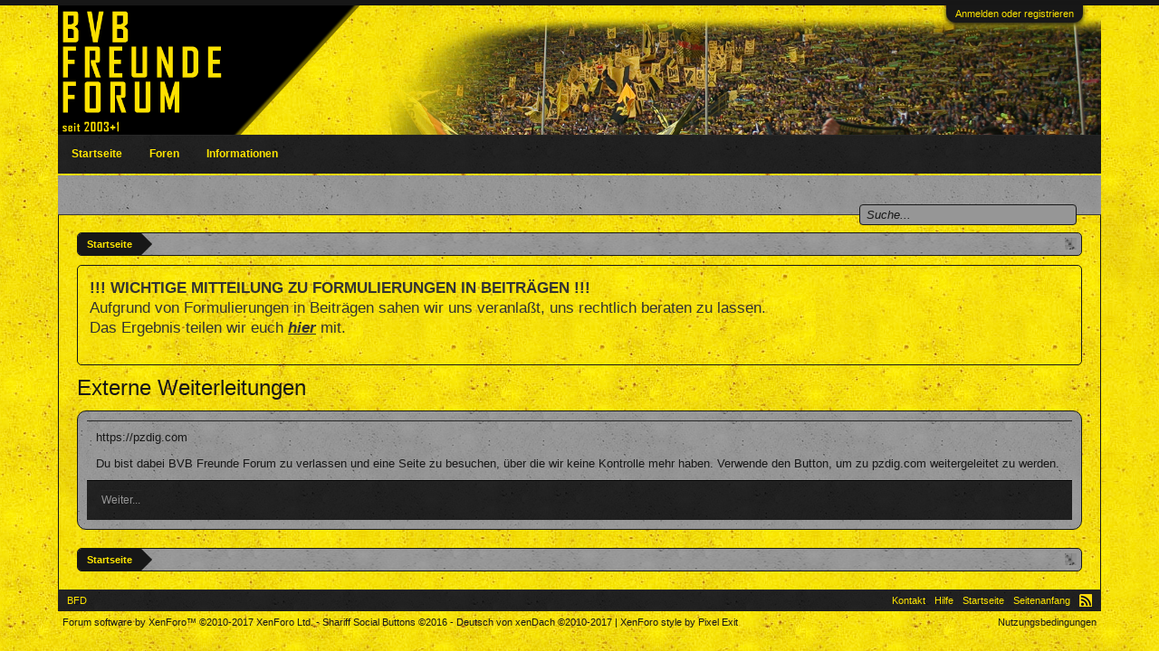

--- FILE ---
content_type: text/css; charset=utf-8
request_url: https://www.bvb-freunde.de/css.php?css=login_bar,nat_public_css,notices,panel_scroller&style=8&dir=LTR&d=1768133777
body_size: 2574
content:
@charset "UTF-8";

/* --- login_bar.css --- */

/** Login bar basics **/

#loginBar
{
	background-color: #171717;
border-bottom: 1px solid #171717;
position: relative;
z-index: 1;

}

	#loginBar .ctrlWrapper
	{
		margin: 0 10px;
	}

	#loginBar .pageContent
	{
		padding-top: 5px;
		position: relative;
		_height: 0px;
	}

	#loginBar a
	{
		color: #ffe600;

	}

	#loginBar form
	{
		padding: 5px 0;
margin: 0 auto;
display: none;
line-height: 20px;
position: relative;

	}
	
		#loginBar .xenForm .ctrlUnit,		
		#loginBar .xenForm .ctrlUnit > dt label
		{
			margin: 0;
			border: none;
		}
	
		#loginBar .xenForm .ctrlUnit > dd
		{
			position: relative;
		}
	
	#loginBar .lostPassword,
	#loginBar .lostPasswordLogin
	{
		font-size: 11px;
	}
	
	#loginBar .rememberPassword
	{
		font-size: 11px;
	}

	#loginBar .textCtrl
	{
		color: #ffe600;
background-color: ;
border-color: #171717;

	}
	
	#loginBar .textCtrl[type=text]
	{
		font-weight: bold;
font-size: 18px;
color: #ffe600;

	}

	#loginBar .textCtrl:-webkit-autofill /* http://code.google.com/p/chromium/issues/detail?id=1334#c35 */
	{
		background:  !important;
		color: #ffe600;
	}

	#loginBar .textCtrl:focus
	{
		color: #ffe600;
background: black none;

	}
	
	#loginBar input.textCtrl.disabled
	{
		color: #969696;
background-color: #171717;
border-style: dashed;

	}
	
	#loginBar .button
	{
		min-width: 85px;
		*width: 85px;
	}
	
		#loginBar .button.primary
		{
			font-weight: bold;
		}
		
/** changes when eAuth is present **/

#loginBar form.eAuth
{
	-x-max-width: 700px; /* normal width + 170px */
}

	#loginBar form.eAuth .ctrlWrapper
	{
		border-right: 1px dotted #969696;
		margin-right: 200px;
		box-sizing: border-box;
	}

	#loginBar form.eAuth #eAuthUnit
	{
		position: absolute;
		top: 0px;
		right: 10px;
	}

		#eAuthUnit li
		{
			margin-top: 10px;
			line-height: 0;
		}
	
/** handle **/

#loginBar #loginBarHandle
{
	font-size: 11px;
background-color: #171717;
padding: 0 10px;
margin-right: 20px;
border-bottom-right-radius: 10px;
border-bottom-left-radius: 10px;
position: absolute;
right: 0px;
bottom: -20px;
text-align: center;
z-index: 1;
line-height: 20px;
box-shadow: 0px 2px 5px #171717;

}


@media (max-width:800px)
{
	.Responsive #loginBar form.eAuth .ctrlWrapper
	{
		border-right: none;
		margin-right: 10px;
	}

	.Responsive #loginBar form.eAuth #eAuthUnit
	{
		position: static;
		width: 180px;
		margin: 0 auto 10px;
	}
}


/* --- nat_public_css.css --- */

.natMenuLevel0
{
	padding-left: 0px;
}

.natMenuLevel1
{
	padding-left: 10px;
}

.natMenuLevel2
{
	padding-left: 20px;
}

.natMenuLevel3
{
	padding-left: 30px;
}

.natMenuLevel4
{
	padding-left: 40px;
}

.natMenuLevel5
{
	padding-left: 50px;
}

.natMenuLevel6
{
	padding-left: 60px;
}

.natMenuLevel7
{
	padding-left: 70px;
}

.natMenuLevel8
{
	padding-left: 80px;
}

.natMenuLevel9
{
	padding-left: 90px;
}

.natMenuLevel10
{
	padding-left: 100px;
}



/* STYLING TO MAKE COLUMN MENUS WORK */
div.natJSMenuColumns
{
	background-image: url('styles/runaway/xenforo/sources/side.png');
	background-color: ;
}

/* STYLING TO MAKE COLUMN MENUS WORK */
div.natJSMenuColumns ul
{
	float: left;
	border-bottom: 0px;
	background-color: transparent !important;
	max-height: none !important;
}







/* --- notices.css --- */

.hasJs .FloatingContainer .Notice
{
	display: none;
}

.FloatingContainer
{
	position: fixed;
	width: 300px;
	z-index: 9997;
	top: auto;
	left: auto;
	bottom: 0;
	right: 20px;
}

.Notices .Notice .blockImage
{
	padding: 10px 0 5px 10px;
}

.Notices .Notice .blockImage,
.FloatingContainer .floatingImage
{
	float: left;
}

.Notices .Notice .blockImage img,
.FloatingContainer .floatingImage img
{
	max-width: 48px;
	max-height: 48px;
}

.Notices .hasImage,
.FloatingContainer .hasImage
{
	margin-left: 64px;
	min-height: 52px;
}

.FloatingContainer .floatingItem
{
	display: block;
	padding: 10px;
	font-size: 11px;
	position: relative;
	margin-bottom: 20px;
	border: 1px solid transparent;
	border-radius: 6px;
	box-shadow: 1px 1px 3px rgba(0,0,0, 0.25);
}

.FloatingContainer .floatingItem.primary
{
	background-image: url('styles/runaway/xenforo/sources/side.png');
	border-color: #171717;
}

.FloatingContainer .floatingItem.secondary
{
	color: ;
	background-color: ;
	border-color: ;
}

.FloatingContainer .floatingItem.dark
{
	color: #fff;
	background: black;
	background: url(rgba.php?r=0&g=0&b=0&a=204); background: rgba(0,0,0, 0.8); _filter: progid:DXImageTransform.Microsoft.gradient(startColorstr=#CC000000,endColorstr=#CC000000);
	border-color: #333;
}

.FloatingContainer .floatingItem.light
{
	color: #000;
	background: white;
	background: url(rgba.php?r=255&g=255&b=255&a=204); background: rgba(255,255,255, 0.8); _filter: progid:DXImageTransform.Microsoft.gradient(startColorstr=#CCFFFFFF,endColorstr=#CCFFFFFF);
	border-color: #ddd;
}

.FloatingContainer .floatingItem .title
{
	font-size: 14px;
	padding-bottom: 5px;
	font-weight: bold;
	display: block;
}

.FloatingContainer .floatingItem .DismissCtrl
{
	position: static;
	float: right;
	margin-left: 5px;
	margin-right: -5px;
	margin-top: -5px;
}

.Notices
{
	display: none;
}


	@media (max-width:800px)
	{
		.Responsive .Notice.wide { display: none !important; }
	}
	
	@media (max-width:610px)
	{
		.Responsive .Notice.medium { display: none !important; }
	}
	
	@media (max-width:480px)
	{
		.Responsive .Notice.narrow { display: none !important; }
		
		.Responsive .FloatingContainer
		{
			right: 50%;
			margin-right: -150px;
		}
	}


/* --- panel_scroller.css --- */

.hasJs .Notices.PanelScroller { display: none; }

.PanelScroller .scrollContainer,
.PanelScrollerOff .panel
{
	padding: 3px;
margin-bottom: 10px;
border: 1px solid #171717;
border-radius: 5px;
font-size: 13pt;

}

.PanelScroller .PanelContainer
{
	position: relative;
	clear: both;
	width: 100%;
	overflow: auto;
}

	.hasJs .PanelScroller .Panels
	{
		position: absolute;
	}

	.PanelScroller .Panels
	{
		clear: both;
		margin: 0;
		padding: 0;
	}
	
		.PanelScroller .panel,
		.PanelScrollerOff .panel
		{
			overflow: hidden;
			position: relative;
			padding: 0 !important;

			padding: 10px;

		}
			
		.PanelScroller .panel .noticeContent,
		.PanelScrollerOff .panel .noticeContent
		{
			padding: 10px;
		}

/** panel scroller nav **/

.PanelScroller .navContainer
{
	margin: -11px 21px 10px;
overflow: hidden;
zoom: 1;

}

.PanelScroller .navControls
{
	float: right;
}

/* clearfix */ .PanelScroller .navControls { zoom: 1; } .PanelScroller .navControls:after { content: '.'; display: block; height: 0; clear: both; visibility: hidden; }

	.PanelScroller .navControls a
	{
		font-size: 9px;
background-color: #969696;
padding: 3px 6px 2px;
margin-left: -1px;
float: left;
display: block;
position: relative;

		
		border: 1px solid #171717;
border-radius: 5px;
		border-radius: 0;
	}
	
		.PanelScroller .navControls > a:first-child
		{
			border-bottom-left-radius: 5px;
		}
		
		.PanelScroller .navControls > a:last-child
		{
			border-bottom-right-radius: 5px;
		}
		
		.PanelScroller .navControls a:hover
		{
			text-decoration: none;
background-color: #969696;

		}
		
		.PanelScroller .navControls a.current
		{
			background-color: #171717;

		}
		
			.PanelScroller .navControls a .arrow
			{
				display: none;
			}
			
			.PanelScroller .navControls a.current span
			{
				display: block;
				line-height: 0px;
				width: 0px;
				height: 0px;
				border-top: 5px solid #171717;
				border-right: 5px solid transparent;
				border-bottom: 1px none black;
				border-left: 5px solid transparent;
				-moz-border-bottom-colors: #171717;
				position: absolute;
			}
			
			.PanelScroller .navControls a.current .arrow
			{
				border-top-color: #171717;
				top: 0px;
				left: 50%;
				margin-left: -5px;
			}
			
				.PanelScroller .navControls a .arrow span
				{
					border-top-color: ;
					top: -6px;
					left: -5px;
				}
				
/* notices */

.Notices .panel .noticeContent
{
	padding-right: 25px;
}
